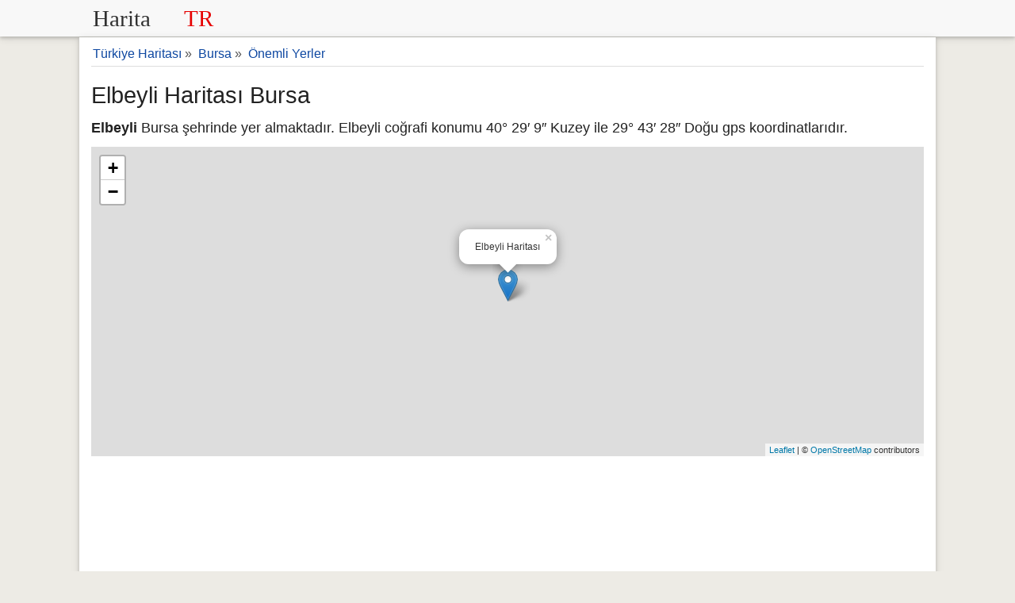

--- FILE ---
content_type: text/html; charset=UTF-8
request_url: https://www.haritatr.com/harita/Elbeyli/19723
body_size: 6828
content:
<!doctype html>
<html lang="tr">
<head>
<meta charset="utf-8" />
<meta name="viewport" content="width=device-width, initial-scale=1.0" />
<link rel="shortcut icon" type="image/png" href="/favicon.png" />
<style>header,main{box-shadow:0 2px 4px 0 rgba(0,0,0,.16),0 2px 10px 0 rgba(0,0,0,.12)}.row:after,header svg,label,header,main,footer{display:block}main,select{background-color:#fff}.button,footer{text-align:center}*{box-sizing:border-box;margin:0;padding:0}html{font-family:sans-serif;font-size:18px;overflow-y:scroll}body{line-height:1.6;font-weight:400;background-color:#EDEBE5;color:#222}.row:after{content:"";clear:both}[class*=col-]{padding:5px;float:left;width:100%}.col-6{padding:5px}h1,h2,h3,h4,h5,h6{font-weight:400;line-height:1.5;margin:15px 0 5px 0}h1{font-size:1.6em}h2{font-size:1.5em}h3{font-size:1.4em}h4,h5{font-size:1.3em}a,a:visited{color:#0d47a1;text-decoration:none}a:hover{color:#111}p{margin:5px 0 10px}ul{padding-left:20px;list-style-type:square}li a{padding:12px 5px;line-height:36px}header{background-color:#f8f8f8;z-index:1;-webkit-font-smoothing:antialiased;margin-bottom:1px}header .row,main{max-width:1080px;margin:0 auto}form,label{margin:5px 0}main{padding:1px 15px 40px;min-height:500px;border-bottom:0}footer{background-color:#424242;border-top:1px solid #ddd;font-size:90%;padding:20px 0;color:#e0e0e0}.button,select{font-size:100%}footer a,footer a:visited{color:#eaeaea}footer a:hover{color:#ddd}footer ul{padding-left:0}label.noblock{padding:2px 12px}fieldset{border:0}form{padding:0;display:initial}.button,.list-horizontal li,select{display:inline-block}form .col-6{padding:5px}select{height:2.25em}input,select,textarea{padding:.5em .6em;margin-right:5px;border:1px solid #ccc;box-shadow:inset 0 1px 3px #ddd;border-radius:4px;display:inline-block;font-size:100%;-webkit-box-sizing:border-box;-moz-box-sizing:border-box}legend{font-weight:600;border-bottom:1px dashed #ccc}pre{background-color:#f7f7f7;overflow:auto;font-family:monospace;padding:10px}.button{letter-spacing:1px;border:0;line-height:normal;white-space:nowrap;vertical-align:baseline;cursor:pointer;padding:.5em 1em;margin:5px 0;color:#fff;background-color:#E45510;border-radius:2px}.button:focus,.button:hover{opacity:.9}.button:focus{outline:0}.button-small{font-size:90%}.share-on-twitter{background:#166277}.share-on-facebook{background:#3B5997}.share-on-googleplus{background:#D64937}.sosyal .button{font-size:80%;border-radius:0;padding:8px 6px;color:#fff;margin-right:4px;text-shadow:0 1px 2px #333}.sosyal{margin:5px 0}table{margin-bottom:21px;border-collapse:collapse;border:1px solid #ddd;width:95%}th{background-color:#EAE4D0}td,th{padding:8px 5px;text-align:left}tr{border-bottom:1px solid #ddd}tr:nth-child(odd){background-color:#fff}tr:nth-child(even){background-color:#f7f7f7}.bg-gray,.bgrs,.form{background-color:#f8f8f8}.form{margin:1px 0;padding:5px 10px}.list-horizontal,.list-vertical{list-style-type:none}.list-horizontal li a{padding:2px}.list-vertical li{width:100%;border-bottom:1px dotted #333}.list-vertical li a{display:block;padding:2px 0}#breadcrumb div,.noblock{display:inline-block}.list-horizontal li a:before,.list-vertical li a:before{content:"\00bb";padding-right:5px;color:#bbb}#breadcrumb{min-height:27px;font-size:.875em;padding:5px 0 1px;color:#555;border-bottom:1px solid #ddd}#breadcrumb div{margin:2px}.center{text-align:center}.rounded{border-radius:4px;-webkit-border-radius:4px}.margin10{margin:10px 0}.saga{text-align:right}.full-width{width:100%}.bgrs{padding:5px}.golge{box-shadow:0 2px 4px 0 rgba(0,0,0,.16),0 2px 10px 0 rgba(0,0,0,.12)}.margin20{margin:20px 0}.margin10a{display:block;margin:10px auto}time,ul .date{color:#555;font-size:85%;display:block}.beyazbg{background-color:#fff;margin-bottom:20px}.reklamalani{text-align:center;margin:10px 0}.toggle{display:none;width:40px;height:40px;cursor:pointer;left:6px;top:12px;position:absolute}.toggle:after{content:'';display:block;width:27px;height:3px;background:#777;margin:5px;box-shadow:0 8px 0 #777,0 16px 0 #777}.cd-top{overflow:hidden;display:inline-block;height:40px;width:40px;position:fixed;bottom:40px;right:10px;z-index:10;font-size:36px;line-height:55px;color:#fff;background-color:rgba(125,125,125,.5);visibility:hidden;opacity:0;border-radius:4px;-webkit-border-radius:4px;-webkit-transition:opacity .3s 0s,visibility 0s .3s;-moz-transition:opacity .3s 0s,visibility 0s .3s;transition:opacity .3s 0s,visibility 0s .3s}.cd-top:hover{opacity:1;color:#eee}.cd-is-visible{visibility:visible;opacity:1}.yarimliste{font-size:14px;columns:2;-webkit-columns:2;-moz-columns:2}.besliliste{columns:5;-webkit-columns:5;-moz-columns:5}.dortluliste{columns:4;-webkit-columns:4;-moz-columns:4}.ucluliste{columns:3;-webkit-columns:3;-moz-columns:3}.ikililiste{columns:2;-webkit-columns:2;-moz-columns:2}.besliliste,.dortluliste,.ikililiste,.ucluliste{padding:10px;list-style-position:inside}@media (max-width:480px){#map{height:270px !important}.bgrs,.form{margin:1px 0}.m2{width:50%}.m2 input{width:98%}html{font-size:16px}main,.yorumd{padding:5px}[class*=col-]{padding:1px}header{text-align:center;height:2em}header .saga{display:none}.form{padding:5px}header svg{display:inline-block;height:30px}.sosyal{display:block}h1,h2,h3,h4,h5,h6{line-height:1.4;margin:10px 0 5px 0}h1{font-size:1.4em}h2{font-size:1.3em}h3,h4,h5{font-size:1.2em}td,th{padding:4px 3px}.cd-top{right:5px;bottom:5px}input,select,textarea{margin-bottom:3px;margin-right:0}.button{padding:.5em}#harita,#haritatr{border:0!important;max-height:320px}.besliliste,.dortluliste,.ucluliste{columns:2;-webkit-columns:2;-moz-columns:2}.ikililiste{columns:1;-webkit-columns:1;-moz-columns:1}}@media only screen and (min-width:768px){.col-6{width:50%}}@media print{body{background-color:#fff;color:#111}.content{box-shadow:none;padding:1px}#breadcrumb,.reklamalani,.sosyal{display:none}tr{border-bottom:1px solid #ccc}h1,h2,h3,h4,h5{text-align:left;font-weight:700}}
#map{height:390px} #yorummesaj{background-color:#eef5b0;padding:10px}.yorumlar{padding:1px}.yorumd{background-color:#fffee4;overflow:auto;border-radius:2px;padding:10px;margin:5px 0;border:1px solid #ddd}.yorumy{font-weight:600}.yorumd .date{color:#555;font-size:85%;float:right}.yorumd p{border-top:1px dashed #ccc;clear:left}.yorumlar form{display:block;margin:15px 0;background-color:#f7f6f5;padding:10px;border:1px solid #ddd}.yorumlar legend{font-style:italic;color:#777}.cse-branding-bottom,.cse-branding-right{margin:0;padding:0;zoom:1}.cse-branding-bottom:after,.cse-branding-right:after{content:".";display:block;height:0;clear:both;visibility:hidden}.cse-branding-text{font:10px Arial}.cse-branding-form form{margin-bottom:0;padding-bottom:0}.cse-branding-bottom .cse-branding-logo,.cse-branding-bottom .cse-branding-text{display:block;float:left}.cse-branding-bottom .cse-branding-form{margin-bottom:3px}.cse-branding-bottom .cse-branding-logo{padding:0}.cse-branding-bottom .cse-branding-text{padding-top:4px}.cse-branding-right .cse-branding-form{float:left;margin-right:4px}.cse-branding-right .cse-branding-logo,.cse-branding-right .cse-branding-text{margin-left:4px}.cse-branding-right .cse-branding-logo{padding:0}.cse-branding-right .cse-branding-text{margin-top:-4px}</style>
<!-- Global site tag (gtag.js) - Google Analytics -->
<script async src="https://www.googletagmanager.com/gtag/js?id=UA-129377267-1"></script>
<script>
  window.dataLayer = window.dataLayer || [];
  function gtag(){dataLayer.push(arguments);}
  gtag('js', new Date());
  gtag('config', 'UA-129377267-1');
</script>
    <script data-ad-client="ca-pub-9305950582188072" async src="https://pagead2.googlesyndication.com/pagead/js/adsbygoogle.js"></script>

<title>Elbeyli Haritası Bursa 40&#176; 29&#8242; 9&#8243; Kuzey 29&#176; 43&#8242; 28&#8243; Doğu</title>
<meta name="Description" content="Elbeyli haritası ve uydu görüntüleri, Bursa iline bağlı Elbeyli nerede haritada konumu 40&#176; 29&#8242; 9&#8243; Kuzey 29&#176; 43&#8242; 28&#8243; Doğu." />
<link rel="canonical" href="https://www.haritatr.com/harita/Elbeyli/19723" />
<meta property="og:url" content="https://www.haritatr.com/harita/Elbeyli/19723" />
<meta property="og:type" content="website" />
<meta property="og:title" content="Elbeyli Haritası Bursa 40&#176; 29&#8242; 9&#8243; Kuzey 29&#176; 43&#8242; 28&#8243; Doğu" />
<script type="application/ld+json">{"@context":"http://schema.org","@type":"Place","geo":{"@type":"GeoCoordinates","latitude":"40.48611","longitude":"29.72472"},"name":"Elbeyli"}</script>
<link rel="stylesheet" href="https://unpkg.com/leaflet@1.7.1/dist/leaflet.css"
      integrity="sha512-xodZBNTC5n17Xt2atTPuE1HxjVMSvLVW9ocqUKLsCC5CXdbqCmblAshOMAS6/keqq/sMZMZ19scR4PsZChSR7A=="
      crossorigin=""/>
</head>
<body>
<header>
<div class="row">
<div class="col-6">
<a href="/" title="Türkiye Haritası"><svg version="1.1" xmlns="http://www.w3.org/2000/svg" xmlns:xlink="http://www.w3.org/1999/xlink" x="0" y="0" width="172" height="36" viewBox="0, 0, 200, 44"><g id="Layer_1" transform="translate(-79, -191.5)"><text transform="matrix(1, 0, 0, 1, 182.414, 213.5)"><tspan x="-94.414" y="12" font-family="Courier-Bold" font-size="36" kerning="2" fill="#303030">Harita</tspan><tspan x="47.207" y="12" font-family="Courier-Bold" font-size="36" kerning="2" fill="#E60000">TR</tspan></text></g></svg></a>
</div>
<div class="col-6 saga">

</div>
</div>
</header><main>
<div id="breadcrumb">
<div itemscope itemtype="http://data-vocabulary.org/Breadcrumb">
<a href="/" title="Türkiye Haritası" itemprop="url"><span itemprop="title">Türkiye Haritası</span></a> &raquo;
</div>
<div itemscope itemtype="http://data-vocabulary.org/Breadcrumb">
<a href="/bursa-haritasi-s10" itemprop="url" title="Bursa Haritası"><span itemprop="title">Bursa</span></a> &raquo;
</div>
<div itemscope itemtype="http://data-vocabulary.org/Breadcrumb">
<a href="/bursa/onemliyerler/16/1.html" itemprop="url" title="Önemli Yerler"><span itemprop="title">Önemli Yerler</span></a>
</div></div>
<h1>Elbeyli Haritası Bursa</h1>
<p><strong>Elbeyli</strong> Bursa şehrinde yer almaktadır. Elbeyli coğrafi konumu 40&#176; 29&#8242; 9&#8243; Kuzey ile 29&#176; 43&#8242; 28&#8243; Doğu gps koordinatlarıdır.</p>
    <div id="map"></div>
  <div class="reklamalani">
    <script async src="https://pagead2.googlesyndication.com/pagead/js/adsbygoogle.js"></script>
    <!-- haritaTR2021 -->
    <ins class="adsbygoogle"
         style="display:block"
         data-ad-client="ca-pub-9305950582188072"
         data-ad-slot="1483954947"
         data-ad-format="auto"
         data-full-width-responsive="true"></ins>
    <script>
        (adsbygoogle = window.adsbygoogle || []).push({});
    </script>
</div>
<h2>Elbeyli Nerede ve Nereye Bağlı?</h2>
<p><strong>Elbeyli</strong> Marmara bölgesinde yer almakta olup, Bursa iline bağlıdır. <strong>Elbeyli</strong> bağlı olduğu Bursa iline 65 kilometre mesafe uzaklıktadır.<em>Elbeyli haritası</em> konumu 40.4861 enlem ve 29.7247 boylam olarak haritada gösterilmektedir.
</p>
<div class="sosyal">
<a href="https://www.facebook.com/sharer/sharer.php?u=https%3A%2F%2Fwww.haritatr.com%2Fharita%2FElbeyli%2F19723" rel="noopener" target="_blank" class="button share-on-facebook" title="Facebook ile Paylaş">Facebook</a>
<a href="https://twitter.com/intent/tweet?url=https%3A%2F%2Fwww.haritatr.com%2Fharita%2FElbeyli%2F19723&amp;via=Harita_TR" rel="noopener" target="_blank" class="button share-on-twitter" title="Twitter ile Paylaş">Twitter</a>
</div>
<h3>Elbeyli Haritası Yakınındaki İlçeler</h3>
<ul class="dortluliste beyazbg golge">
<li><a href="https://www.haritatr.com/iznik-haritasi-ic5" title="İznik Haritası">İznik</a> (6 km)</li>
<li><a href="https://www.haritatr.com/yenisehir-haritasi-icd" title="Yenişehir Haritası">Yenişehir</a> (25 km)</li>
<li><a href="https://www.haritatr.com/karamursel-haritasi-i229" title="Karamürsel Haritası">Karamürsel</a> (25 km)</li>
<li><a href="https://www.haritatr.com/tutunciftlik-haritasi-i22a" title="Tütünçiftlik Haritası">Tütünçiftlik</a> (29 km)</li>
<li><a href="https://www.haritatr.com/golcuk-haritasi-i227" title="Gölcük Haritası">Gölcük</a> (27 km)</li>
<li><a href="https://www.haritatr.com/basiskele-haritasi-i221" title="Başiskele Haritası">Başiskele</a> (25 km)</li>
<li><a href="https://www.haritatr.com/derince-haritasi-i22b" title="Derince Haritası">Derince</a> (31 km)</li>
<li><a href="https://www.haritatr.com/osmaneli-haritasi-i96" title="Osmaneli Haritası">Osmaneli</a> (28 km)</li>
</ul>
<div class="reklamalani">
<script async src="https://pagead2.googlesyndication.com/pagead/js/adsbygoogle.js"></script>
<!-- haritatr -->
<ins class="adsbygoogle"
     style="display:block"
     data-ad-client="ca-pub-9305950582188072"
     data-ad-slot="2895783894"
     data-ad-format="auto"
     data-full-width-responsive="true"></ins>
<script>
     (adsbygoogle = window.adsbygoogle || []).push({});
</script>
</div>
<h3>Elbeyli Haritası Yakınında Bulunan Yerler</h3>
<p><em>Elbeyli</em> çevresinde bulunan çeşitli yerler ve Elbeyli ile arasındaki mesafeler.</p>
<table><tr><th>Yer</th><th>Mesafe</th></tr><tr><td><a href="https://www.haritatr.com/harita/inik/113440" title="İnik Haritası">İnik</a></td><td>1.1 km</td></tr><tr><td><a href="https://www.haritatr.com/harita/Omerli/55956" title="Ömerli Haritası">Ömerli</a></td><td>2.5 km</td></tr><tr><td><a href="https://www.haritatr.com/harita/Gurmuzlu/42059" title="Gürmüzlü Haritası">Gürmüzlü</a></td><td>4 km</td></tr><tr><td><a href="https://www.haritatr.com/harita/elma-deresi/125329" title="Elma Deresi Haritası">Elma Deresi</a></td><td>7.4 km</td></tr><tr><td><a href="https://www.haritatr.com/harita/Hisardere/14074" title="Hisardere Haritası">Hisardere</a></td><td>5.1 km</td></tr><tr><td><a href="https://www.haritatr.com/harita/Cakirca/18775" title="Çakırca Haritası">Çakırca</a></td><td>5.5 km</td></tr><tr><td><a href="https://www.haritatr.com/harita/Orhaniye/74833" title="Orhaniye Haritası">Orhaniye</a></td><td>5.9 km</td></tr><tr><td><a href="https://www.haritatr.com/harita/Karasu-Dere/19421" title="Karasu Dere Haritası">Karasu Dere</a></td><td>6.3 km</td></tr><tr><td><a href="https://www.haritatr.com/harita/Kozpinar-Dagi/7994" title="Kozpınar Dağı Haritası">Kozpınar Dağı</a></td><td>7.8 km</td></tr><tr><td><a href="https://www.haritatr.com/harita/karasu-deresi/125330" title="Karasu Deresi Haritası">Karasu Deresi</a></td><td>6.9 km</td></tr></table><div class="reklamalani">
    <script async src="https://pagead2.googlesyndication.com/pagead/js/adsbygoogle.js"></script>
    <!-- haritaTR2021 -->
    <ins class="adsbygoogle"
         style="display:block"
         data-ad-client="ca-pub-9305950582188072"
         data-ad-slot="1483954947"
         data-ad-format="auto"
         data-full-width-responsive="true"></ins>
    <script>
        (adsbygoogle = window.adsbygoogle || []).push({});
    </script>
</div>
<div class="yorumlar" id="yorumlar">
<form id="frmyorum">
<fieldset><legend>Yorum veya Bilgi Paylaşın</legend>
<label for="yorumadsoyad">Ad Soyad</label>
<input id="yorumadsoyad" name="yorumadsoyad" type="text" maxlength="150" placeholder="Ad Soyad" required />
<label for="yorumtxt">Yorumunuz</label>
<textarea id="yorumtxt" name="yorumtxt" class="full-width" placeholder="Yorumunuz" rows="5" required></textarea>
<button type="submit" class="button" id="yorumgonder">Gönder</button>
</fieldset>
</form>
<div id="yorummesaj" class="shadow"></div>
</div>
<script>var yid = 'yer19723';
function pscm(e){e.preventDefault&&e.preventDefault();var t=document.getElementById("yorumadsoyad").value,n=document.getElementById("yorumtxt").value;if(n.length>2048)return alert("Yormunuz çok uzun!."),!1;var m=new XMLHttpRequest,o="yorumadsoyad="+encodeURIComponent(t)+"&yid="+encodeURIComponent(yid)+"&yorumtxt="+encodeURIComponent(n);return m.open("POST","/_yrme",!0),m.setRequestHeader("Content-type","application/x-www-form-urlencoded"),m.onreadystatechange=function(){4===m.readyState&&200===m.status?(document.getElementById("yorummesaj").innerHTML="&#10003; Yorumunuz kaydedildi. Onaylandıktan sonra yayınlacaktır. Teşekkür ederiz.",document.getElementById("yorumadsoyad").value="",document.getElementById("yorumtxt").value=""):document.getElementById("yorummesaj").innerHTML="Bir hata meydana geldi.",document.getElementById("yorummesaj").style.visibility="visible"},m.send(o),!1}document.getElementById("yorummesaj").style.visibility="hidden";var frmyorum=document.getElementById("frmyorum");frmyorum.attachEvent?frmyorum.attachEvent("submit",pscm):frmyorum.addEventListener("submit",pscm);</script>
</main>
<footer><p>&copy; 2011-2026 www.HaritaTR.com</p>
<ul class="list-horizontal">
<li><a href="/iletisim" title="iletişim">İletişim</a></li>
<li><a href="/gizlilik.php" title="Kullanım Koşulları">Kullanım Koşulları</a></li>
<li><a href="/yardim.php" title="Yardım">Yardım</a></li>
<li><a href="https://twitter.com/Harita_TR" title="Harita TR Twitter Sayfası" rel="noopener" target="_blank">@Harita_TR</a></li>
</ul>
<small>Sitemizde haritada gösterilen yerlerin doğrulu garanti edilmemektedir, bilgi amaçlı gösterilmektedir.</small>
<a href="javascript:void(0)" onclick="gotop();" title="Yukarı Çık" class="cd-top" id="cd-top">&#8963;</a>
</footer>
<script>
var head=document.getElementsByTagName("head")[0],insertBefore=head.insertBefore;head.insertBefore=function(e,o){e.href&&0===e.href.indexOf("https://fonts.googleapis.com/css?family=Roboto")||insertBefore.call(head,e,o)};
function gotop(){return document.body.scrollTop=document.documentElement.scrollTop=0,!1}window.onscroll=function(){var o=document.getElementsByTagName("body")[0].scrollTop;o>=100?document.getElementById("cd-top").className="cd-top cd-is-visible":document.getElementById("cd-top").className="cd-top"};
</script><script src="https://unpkg.com/leaflet@1.7.1/dist/leaflet.js"
        integrity="sha512-XQoYMqMTK8LvdxXYG3nZ448hOEQiglfqkJs1NOQV44cWnUrBc8PkAOcXy20w0vlaXaVUearIOBhiXZ5V3ynxwA=="
        crossorigin=""></script>
<script>
    let map = L.map('map').setView([40.48611,29.72472], 15);

    L.tileLayer('https://{s}.tile.openstreetmap.org/{z}/{x}/{y}.png', {
        attribution: '&copy; <a href="https://www.openstreetmap.org/copyright">OpenStreetMap</a> contributors'
    }).addTo(map);

    L.marker([40.48611,29.72472]).addTo(map)
        .bindPopup('Elbeyli Haritası')
        .openPopup();
</script>
</body>
</html>

--- FILE ---
content_type: text/html; charset=utf-8
request_url: https://www.google.com/recaptcha/api2/aframe
body_size: 266
content:
<!DOCTYPE HTML><html><head><meta http-equiv="content-type" content="text/html; charset=UTF-8"></head><body><script nonce="0Z0ZBPdkg92goA1tKgAHtw">/** Anti-fraud and anti-abuse applications only. See google.com/recaptcha */ try{var clients={'sodar':'https://pagead2.googlesyndication.com/pagead/sodar?'};window.addEventListener("message",function(a){try{if(a.source===window.parent){var b=JSON.parse(a.data);var c=clients[b['id']];if(c){var d=document.createElement('img');d.src=c+b['params']+'&rc='+(localStorage.getItem("rc::a")?sessionStorage.getItem("rc::b"):"");window.document.body.appendChild(d);sessionStorage.setItem("rc::e",parseInt(sessionStorage.getItem("rc::e")||0)+1);localStorage.setItem("rc::h",'1768968726541');}}}catch(b){}});window.parent.postMessage("_grecaptcha_ready", "*");}catch(b){}</script></body></html>